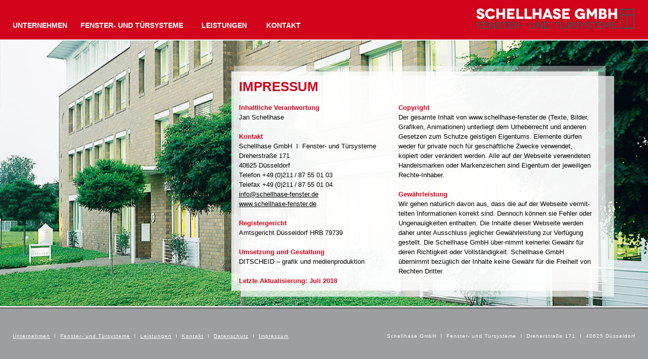

--- FILE ---
content_type: text/html
request_url: https://schellhase-fenster.de/impressum.html
body_size: 4455
content:
<!DOCTYPE html>
<html class="nojs html css_verticalspacer" lang="de-DE">
 <head>

  <meta http-equiv="Content-type" content="text/html;charset=UTF-8"/>
  <meta name="generator" content="2018.1.0.386"/>
  
  <script type="text/javascript">
   // Update the 'nojs'/'js' class on the html node
document.documentElement.className = document.documentElement.className.replace(/\bnojs\b/g, 'js');

// Check that all required assets are uploaded and up-to-date
if(typeof Muse == "undefined") window.Muse = {}; window.Muse.assets = {"required":["museutils.js", "museconfig.js", "jquery.watch.js", "jquery.musepolyfill.bgsize.js", "require.js", "impressum.css"], "outOfDate":[]};
</script>
  
  <link rel="shortcut icon" href="images/a-musters-favicon.ico?crc=3907808336"/>
  <title>Schellhase GmbHIMPRESSUMFenster- und Türsysteme</title>
  <!-- CSS -->
  <link rel="stylesheet" type="text/css" href="css/site_global.css?crc=40787771"/>
  <link rel="stylesheet" type="text/css" href="css/master_a-musters.css?crc=3996487965"/>
  <link rel="stylesheet" type="text/css" href="css/impressum.css?crc=131599201" id="pagesheet"/>
    <!--custom head HTML-->
  <meta name="keywords" content="Schellhase GmbH, Fenster- und Türsysteme, Düsseldorf"><meta name="description" content="Schellhase Fenster- und Türsysteme GmbH für hochwertige Fenster- und Türsysteme in Düsseldorf."><meta name="page-topic" content="Fenstersysteme, Türsysteme, Haustüren, Türen Jeglicher Art, Sicherheitstechnik, Fenster in Alu/Kunststoff/Holz"><meta name="revisit-after" content="14 days"><meta http-equiv="imagetoolbar" content="false">
 </head>
 <body>

  <div class="clearfix" id="page"><!-- group -->
   <div class="clearfix grpelem" id="pu188"><!-- column -->
    <div class="browser_width colelem" id="u188-bw">
     <div id="u188"><!-- group -->
      <div class="clearfix" id="u188_align_to_page">
       <div class="pointer_cursor Button clearfix grpelem" id="buttonu297"><!-- container box -->
        <a class="block" href="unternehmen.html"><!-- Block link tag --></a>
        <a class="nonblock nontext colelem" id="u300" href="unternehmen.html"><!-- simple frame --></a>
        <div class="clearfix colelem" id="u299-4"><!-- content -->
         <p>UNTERNEHMEN</p>
        </div>
       </div>
       <div class="pointer_cursor Button clearfix grpelem" id="buttonu301"><!-- container box -->
        <a class="block" href="fenster--und-t%c3%bcrsysteme.html"><!-- Block link tag --></a>
        <a class="nonblock nontext colelem" id="u303" href="unternehmen.html"><!-- simple frame --></a>
        <div class="clearfix colelem" id="u302-4"><!-- content -->
         <p>FENSTER- UND TÜRSYSTEME</p>
        </div>
       </div>
       <div class="pointer_cursor Button clearfix grpelem" id="buttonu304"><!-- container box -->
        <a class="block" href="leistungen.html"><!-- Block link tag --></a>
        <a class="nonblock nontext colelem" id="u306" href="unternehmen.html"><!-- simple frame --></a>
        <div class="clearfix colelem" id="u305-4"><!-- content -->
         <p>LEISTUNGEN</p>
        </div>
       </div>
       <div class="pointer_cursor Button clearfix grpelem" id="buttonu316"><!-- container box -->
        <a class="block" href="kontakt.html"><!-- Block link tag --></a>
        <div class="position_content" id="buttonu316_position_content">
         <a class="nonblock nontext colelem" id="u318" href="unternehmen.html"><!-- simple frame --></a>
         <div class="clearfix colelem" id="u317-4"><!-- content -->
          <p>KONTAKT</p>
         </div>
        </div>
       </div>
       <div class="clip_frame grpelem" id="u1024"><!-- svg -->
        <img class="svg" id="u1021" src="images/shft18001_logo_2018_rz_neg_grau.svg?crc=311331456" width="316" height="44" alt="" data-mu-svgfallback="images/shft18001_logo_2018_rz_neg_grau_poster_.png?crc=503909266"/>
       </div>
      </div>
     </div>
    </div>
    <div class="browser_width colelem" id="u77-bw">
     <div class="shadow" id="u77"><!-- simple frame --></div>
    </div>
    <div class="browser_width colelem" id="u74-bw">
     <div id="u74"><!-- simple frame --></div>
    </div>
    <div class="browser_width colelem" id="u422-bw">
     <div class="museBGSize" id="u422"><!-- group -->
      <div class="clearfix" id="u422_align_to_page">
       <div class="clearfix grpelem" id="u575"><!-- group -->
        <div class="grpelem" id="u577"><!-- simple frame --></div>
        <div class="grpelem" id="u576"><!-- simple frame --></div>
        <div class="grpelem" id="u578"><!-- simple frame --></div>
       </div>
       <div class="clearfix grpelem" id="u579-42"><!-- content -->
        <p id="u579-2">IMPRESSUM</p>
        <p id="u579-3">&nbsp;</p>
        <p id="u579-5">Inhaltliche Verantwortung</p>
        <p id="u579-7">Jan Schellhase</p>
        <p id="u579-8">&nbsp;</p>
        <p id="u579-16"><span id="u579-9">Kontakt</span><br/>Schellhase GmbH&nbsp; I&nbsp; Fenster- und Türsysteme<br/>Dreherstraße 171<br/>40625 Düsseldorf</p>
        <p class="ts-Rot-Link-Format" id="u579-26">Telefon +49 (0)211 / 87 55 01 03<br/>Telefax +49 (0)211 / 87 55 01 04<br/><a class="nonblock" href="mailto:info@schellhase-fenster.de">info@schellhase-fenster.de</a><br/><a class="nonblock" href="http://www.schellhase-fenster.de">www.schellhase-fenster.de</a></p>
        <p id="u579-27">&nbsp;</p>
        <p class="ts-Rot-Link-Format" id="u579-32"><span id="u579-28">Registergericht</span> <br/>Amtsgericht Düsseldorf HRB 79739</p>
        <p class="ts-Rot-Link-Format" id="u579-33">&nbsp;</p>
        <p class="ts-Rot-Link-Format" id="u579-35">Umsetzung und Gestaltung</p>
        <p class="ts-Rot-Link-Format" id="u579-37">DITSCHEID – grafik und medienproduktion</p>
        <p class="ts-Rot-Link-Format" id="u579-38">&nbsp;</p>
        <p class="ts-Rot-Link-Format" id="u579-40">Letzte Aktualisierung: Juli 2018</p>
       </div>
       <div class="clearfix grpelem" id="u580-13"><!-- content -->
        <p id="u580">&nbsp;</p>
        <p id="u580-2">&nbsp;</p>
        <p class="ts-Rot-Link-Format" id="u580-4">Copyright</p>
        <p class="ts-Rot-Link-Format" id="u580-6">Der gesamte Inhalt von www.schellhase-fenster.de (Texte, Bilder, Grafiken, Animationen) unterliegt dem Urheberrecht und anderen Gesetzen zum Schutze geistigen Eigentums. Elemente dürfen weder für private noch für geschäftliche Zwecke verwendet, kopiert oder verändert werden. Alle auf der Webseite verwendeten Handelsmarken oder Markenzeichen sind Eigentum der jeweiligen Rechte-Inhaber.</p>
        <p class="ts-Rot-Link-Format" id="u580-7">&nbsp;</p>
        <p class="ts-Rot-Link-Format" id="u580-9">Gewährleistung</p>
        <p class="ts-Rot-Link-Format" id="u580-11">Wir gehen natürlich davon aus, dass die auf der Webseite vermit-telten Informationen korrekt sind. Dennoch können sie Fehler oder Ungenauigkeiten enthalten. Die Inhalte dieser Webseite werden daher unter Ausschluss jeglicher Gewährleistung zur Verfügung gestellt. Die Schellhase GmbH über-nimmt keinerlei Gewähr für deren Richtigkeit oder Vollständigkeit. Schellhase GmbH übernimmt bezüglich der Inhalte keine Gewähr für die Freiheit von Rechten Dritter.</p>
       </div>
      </div>
     </div>
    </div>
   </div>
   <div class="clearfix grpelem" id="pu87-20"><!-- group -->
    <div class="clearfix" id="u87-20"><!-- content -->
     <p><a class="nonblock" href="unternehmen.html">Unternehmen</a>&nbsp; I&nbsp; <a class="nonblock" href="fenster--und-t%c3%bcrsysteme.html">Fenster- und Türsysteme</a>&nbsp; I&nbsp; <a class="nonblock" href="leistungen.html">Leistungen</a>&nbsp; I&nbsp; <a class="nonblock" href="kontakt.html">Kontakt</a>&nbsp; I&nbsp; <a class="nonblock" href="datenschutz.html">Datenschutz</a>&nbsp; I&nbsp; <a class="nonblock" href="impressum.html">Impressum</a></p>
    </div>
    <div class="clearfix" id="u89-5"><!-- content -->
     <p>Schellhase GmbH&nbsp; I&nbsp; Fenster- und Türsysteme&nbsp; I&nbsp; Dreherstraße 171&nbsp; I&nbsp; 40625 Düsseldorf</p>
     <p>&nbsp;</p>
    </div>
   </div>
   <div class="verticalspacer" data-offset-top="604" data-content-above-spacer="652" data-content-below-spacer="86"></div>
  </div>
  <!-- Other scripts -->
  <script type="text/javascript">
   // Decide whether to suppress missing file error or not based on preference setting
var suppressMissingFileError = false
</script>
  <script type="text/javascript">
   window.Muse.assets.check=function(c){if(!window.Muse.assets.checked){window.Muse.assets.checked=!0;var b={},d=function(a,b){if(window.getComputedStyle){var c=window.getComputedStyle(a,null);return c&&c.getPropertyValue(b)||c&&c[b]||""}if(document.documentElement.currentStyle)return(c=a.currentStyle)&&c[b]||a.style&&a.style[b]||"";return""},a=function(a){if(a.match(/^rgb/))return a=a.replace(/\s+/g,"").match(/([\d\,]+)/gi)[0].split(","),(parseInt(a[0])<<16)+(parseInt(a[1])<<8)+parseInt(a[2]);if(a.match(/^\#/))return parseInt(a.substr(1),
16);return 0},f=function(f){for(var g=document.getElementsByTagName("link"),j=0;j<g.length;j++)if("text/css"==g[j].type){var l=(g[j].href||"").match(/\/?css\/([\w\-]+\.css)\?crc=(\d+)/);if(!l||!l[1]||!l[2])break;b[l[1]]=l[2]}g=document.createElement("div");g.className="version";g.style.cssText="display:none; width:1px; height:1px;";document.getElementsByTagName("body")[0].appendChild(g);for(j=0;j<Muse.assets.required.length;){var l=Muse.assets.required[j],k=l.match(/([\w\-\.]+)\.(\w+)$/),i=k&&k[1]?
k[1]:null,k=k&&k[2]?k[2]:null;switch(k.toLowerCase()){case "css":i=i.replace(/\W/gi,"_").replace(/^([^a-z])/gi,"_$1");g.className+=" "+i;i=a(d(g,"color"));k=a(d(g,"backgroundColor"));i!=0||k!=0?(Muse.assets.required.splice(j,1),"undefined"!=typeof b[l]&&(i!=b[l]>>>24||k!=(b[l]&16777215))&&Muse.assets.outOfDate.push(l)):j++;g.className="version";break;case "js":j++;break;default:throw Error("Unsupported file type: "+k);}}c?c().jquery!="1.8.3"&&Muse.assets.outOfDate.push("jquery-1.8.3.min.js"):Muse.assets.required.push("jquery-1.8.3.min.js");
g.parentNode.removeChild(g);if(Muse.assets.outOfDate.length||Muse.assets.required.length)g="Einige der Dateien auf dem Server fehlen oder sind ungültig. Löschen Sie den Browser-Cache und versuchen Sie es erneut. Wenn das Problem weiterhin besteht, wenden Sie sich an den Autor der Website.",f&&Muse.assets.outOfDate.length&&(g+="\nOut of date: "+Muse.assets.outOfDate.join(",")),f&&Muse.assets.required.length&&(g+="\nMissing: "+Muse.assets.required.join(",")),suppressMissingFileError?(g+="\nUse SuppressMissingFileError key in AppPrefs.xml to show missing file error pop up.",console.log(g)):alert(g)};location&&location.search&&location.search.match&&location.search.match(/muse_debug/gi)?
setTimeout(function(){f(!0)},5E3):f()}};
var muse_init=function(){require.config({baseUrl:""});require(["jquery","museutils","whatinput","jquery.watch","jquery.musepolyfill.bgsize"],function(c){var $ = c;$(document).ready(function(){try{
window.Muse.assets.check($);/* body */
Muse.Utils.transformMarkupToFixBrowserProblemsPreInit();/* body */
Muse.Utils.prepHyperlinks(true);/* body */
Muse.Utils.resizeHeight('.browser_width');/* resize height */
Muse.Utils.requestAnimationFrame(function() { $('body').addClass('initialized'); });/* mark body as initialized */
Muse.Utils.makeButtonsVisibleAfterSettingMinWidth();/* body */
Muse.Utils.fullPage('#page');/* 100% height page */
Muse.Utils.showWidgetsWhenReady();/* body */
Muse.Utils.transformMarkupToFixBrowserProblems();/* body */
}catch(b){if(b&&"function"==typeof b.notify?b.notify():Muse.Assert.fail("Error calling selector function: "+b),false)throw b;}})})};

</script>
  <!-- RequireJS script -->
  <script src="scripts/require.js?crc=7928878" type="text/javascript" async data-main="scripts/museconfig.js?crc=4286661555" onload="if (requirejs) requirejs.onError = function(requireType, requireModule) { if (requireType && requireType.toString && requireType.toString().indexOf && 0 <= requireType.toString().indexOf('#scripterror')) window.Muse.assets.check(); }" onerror="window.Muse.assets.check();"></script>
   </body>
</html>


--- FILE ---
content_type: text/css
request_url: https://schellhase-fenster.de/css/master_a-musters.css?crc=3996487965
body_size: 3292
content:
#u188{border-color:#000000;background-color:#D1041B;}#buttonu297{border-width:0px;border-color:transparent;background-color:transparent;}#u300{border-color:#000000;background-color:#FFFFFF;opacity:0;-ms-filter:"progid:DXImageTransform.Microsoft.Alpha(Opacity=0)";filter:alpha(opacity=0);}#buttonu297:hover #u300{background-color:#FFFFFF;opacity:1;-ms-filter:"progid:DXImageTransform.Microsoft.Alpha(Opacity=100)";filter:alpha(opacity=100);}#u299-4{background-color:transparent;color:#FFFFFF;text-align:center;font-size:14px;letter-spacing:0px;font-family:Helvetica, Helvetica Neue, Arial, sans-serif;font-weight:bold;}#buttonu297:hover #u299-4 p{color:#FFFFFF;visibility:inherit;}#buttonu301{border-width:0px;border-color:transparent;background-color:transparent;}#u303{border-color:#000000;background-color:#FFFFFF;opacity:0;-ms-filter:"progid:DXImageTransform.Microsoft.Alpha(Opacity=0)";filter:alpha(opacity=0);}#buttonu297.ButtonSelected #u300,#buttonu301:hover #u303{background-color:#FFFFFF;opacity:1;-ms-filter:"progid:DXImageTransform.Microsoft.Alpha(Opacity=100)";filter:alpha(opacity=100);}#u302-4{background-color:transparent;color:#FFFFFF;text-align:center;font-size:14px;letter-spacing:0px;font-family:Helvetica, Helvetica Neue, Arial, sans-serif;font-weight:bold;}#buttonu301:hover #u302-4 p{color:#FFFFFF;visibility:inherit;}#buttonu304{border-width:0px;border-color:transparent;background-color:transparent;}#u306{border-color:#000000;background-color:#FFFFFF;opacity:0;-ms-filter:"progid:DXImageTransform.Microsoft.Alpha(Opacity=0)";filter:alpha(opacity=0);}#buttonu301.ButtonSelected #u303,#buttonu304:hover #u306{background-color:#FFFFFF;opacity:1;-ms-filter:"progid:DXImageTransform.Microsoft.Alpha(Opacity=100)";filter:alpha(opacity=100);}#u305-4{background-color:transparent;color:#FFFFFF;text-align:center;font-size:14px;letter-spacing:0px;font-family:Helvetica, Helvetica Neue, Arial, sans-serif;font-weight:bold;}#buttonu304:hover #u305-4 p{color:#FFFFFF;visibility:inherit;}#buttonu316{border-width:0px;border-color:transparent;background-color:transparent;}#u318{border-color:#000000;background-color:#FFFFFF;opacity:0;-ms-filter:"progid:DXImageTransform.Microsoft.Alpha(Opacity=0)";filter:alpha(opacity=0);}#buttonu304.ButtonSelected #u306,#buttonu316:hover #u318{background-color:#FFFFFF;opacity:1;-ms-filter:"progid:DXImageTransform.Microsoft.Alpha(Opacity=100)";filter:alpha(opacity=100);}#buttonu316.ButtonSelected #u318{background-color:#FFFFFF;opacity:1;-ms-filter:"progid:DXImageTransform.Microsoft.Alpha(Opacity=100)";filter:alpha(opacity=100);}#u317-4{background-color:transparent;color:#FFFFFF;text-align:center;font-size:14px;letter-spacing:0px;font-family:Helvetica, Helvetica Neue, Arial, sans-serif;font-weight:bold;}#buttonu316:hover #u317-4 p{color:#FFFFFF;visibility:inherit;}#u1024{background-color:transparent;}#u1021{display:block;}#u77{box-shadow:0px 2px 2px rgba(0,0,0,0.5);border-color:#000000;background-color:#FFFFFF;}#u74{border-color:#000000;background-color:#FFFFFF;}#u87-20{background-color:transparent;line-height:12px;color:#FFFFFF;font-size:10px;letter-spacing:1px;font-family:Helvetica, Helvetica Neue, Arial, sans-serif;font-weight:normal;}#u89-5{background-color:transparent;line-height:12px;color:#FFFFFF;text-align:right;font-size:10px;letter-spacing:1px;font-family:Helvetica, Helvetica Neue, Arial, sans-serif;}

--- FILE ---
content_type: text/css
request_url: https://schellhase-fenster.de/css/impressum.css?crc=131599201
body_size: 6867
content:
.version.impressum{color:#000007;background-color:#D80B61;}#muse_css_mq{background-color:#FFFFFF;}#page{z-index:1;width:1260px;min-height:652px;background-image:none;border-width:0px;border-color:#000000;background-color:transparent;padding-bottom:38px;margin-left:auto;margin-right:auto;}#pu188{z-index:2;width:0.01px;margin-right:-10000px;margin-left:-100px;}#u188{z-index:2;min-height:63px;padding-bottom:16px;}#u188_align_to_page{margin-left:auto;margin-right:auto;position:relative;width:1260px;left:-100px;}#buttonu297{z-index:30;width:119px;height:22px;position:relative;margin-right:-10000px;margin-top:37px;left:109px;}#buttonu297:hover{width:119px;height:22px;min-height:0px;margin:37px -10000px 0px 0px;}#u300{z-index:35;width:109px;height:2px;margin-left:6px;position:relative;}#buttonu297:hover #u300{width:109px;height:2px;min-height:0px;margin:0px 0px 0px 6px;}#buttonu297.ButtonSelected #u300{width:109px;height:2px;min-height:0px;margin:0px 0px 0px 6px;}#u299-4{z-index:31;width:119px;min-height:16px;margin-top:3px;position:relative;}#buttonu297:hover #u299-4{padding-top:0px;padding-bottom:0px;min-height:16px;width:119px;margin:3px 0px 0px;}#buttonu301{z-index:48;width:225px;height:22px;padding-right:1px;position:relative;margin-right:-10000px;margin-top:37px;left:238px;}#buttonu301:hover{width:225px;height:22px;min-height:0px;margin:37px -10000px 0px 0px;}#buttonu301.ButtonSelected{width:225px;height:22px;min-height:0px;margin:37px -10000px 0px 0px;}#u303{z-index:53;width:203px;height:2px;margin-left:11px;position:relative;}#buttonu301:hover #u303{width:203px;height:2px;min-height:0px;margin:0px 0px 0px 11px;}#buttonu301.ButtonSelected #u303{width:203px;height:2px;min-height:0px;margin:0px 0px 0px 11px;}#u302-4{z-index:49;width:225px;min-height:16px;margin-top:3px;position:relative;}#buttonu301:hover #u302-4{padding-top:0px;padding-bottom:0px;min-height:16px;width:225px;margin:3px 0px 0px;}#buttonu301.ButtonSelected #u302-4{padding-top:0px;padding-bottom:0px;min-height:16px;width:225px;margin:3px 0px 0px;}#buttonu304{z-index:36;width:119px;height:22px;position:relative;margin-right:-10000px;margin-top:37px;left:473px;}#buttonu297.ButtonSelected,#buttonu304:hover{width:119px;height:22px;min-height:0px;margin:37px -10000px 0px 0px;}#buttonu304.ButtonSelected{width:119px;height:22px;min-height:0px;margin:37px -10000px 0px 0px;}#u306{z-index:41;width:88px;height:2px;margin-left:16px;position:relative;}#buttonu304:hover #u306{width:88px;height:2px;min-height:0px;margin:0px 0px 0px 16px;}#buttonu304.ButtonSelected #u306{width:88px;height:2px;min-height:0px;margin:0px 0px 0px 16px;}#u305-4{z-index:37;width:119px;min-height:16px;margin-top:3px;position:relative;}#buttonu297.ButtonSelected #u299-4,#buttonu304:hover #u305-4{padding-top:0px;padding-bottom:0px;min-height:16px;width:119px;margin:3px 0px 0px;}#buttonu304.ButtonSelected #u305-4{padding-top:0px;padding-bottom:0px;min-height:16px;width:119px;margin:3px 0px 0px;}#buttonu316{z-index:42;width:90px;height:22px;position:relative;margin-right:-10000px;margin-top:37px;left:605px;}#buttonu316:hover{width:90px;height:22px;min-height:0px;margin:37px -10000px 0px 0px;}#buttonu316.ButtonSelected{width:90px;height:22px;min-height:0px;margin:37px -10000px 0px 0px;}#buttonu316_position_content{width:100%;}#u318{z-index:47;width:67px;height:2px;margin-left:12px;position:relative;}#buttonu316:hover #u318{width:67px;height:2px;min-height:0px;margin:0px 0px 0px 12px;}#buttonu316.ButtonSelected #u318{width:67px;height:2px;min-height:0px;margin:0px 0px 0px 12px;}#u317-4{z-index:43;width:90px;min-height:16px;margin-top:3px;position:relative;}#buttonu316:hover #u317-4{padding-top:0px;padding-bottom:0px;min-height:16px;width:90px;margin:3px 0px 0px;}#buttonu316.ButtonSelected #u317-4{padding-top:0px;padding-bottom:0px;min-height:16px;width:90px;margin:3px 0px 0px;}#u1024{z-index:54;width:316px;position:relative;margin-right:-10000px;margin-top:15px;left:1029px;}#u1021{z-index:55;margin-bottom:4px;}.js body{visibility:hidden;}.js body.initialized{visibility:visible;}#u188-bw{z-index:2;min-height:63px;}#u77{z-index:4;height:2px;}#u77-bw{z-index:4;margin-top:526px;height:2px;}#u74{z-index:3;height:2px;}#u74-bw{z-index:3;margin-top:-529px;margin-bottom:-2px;height:2px;}#u422{z-index:56;min-height:506px;border-width:0px;border-color:transparent;opacity:1;-ms-filter:"progid:DXImageTransform.Microsoft.Alpha(Opacity=100)";filter:alpha(opacity=100);padding-bottom:18px;background:transparent url("../images/titel_impressum_rgb.jpg?crc=3897173707") no-repeat center center;background-size:cover;}#u422_align_to_page{margin-left:auto;margin-right:auto;position:relative;width:1260px;left:-100px;margin-bottom:-524px;}#u575{z-index:57;width:756px;border-width:0px;border-color:transparent;background-color:transparent;position:relative;margin-right:-10000px;margin-top:50px;left:547px;}#u577{z-index:58;width:737px;height:436px;border-color:#000000;background-color:#FFFFFF;opacity:0.7;-ms-filter:"progid:DXImageTransform.Microsoft.Alpha(Opacity=70)";filter:alpha(opacity=70);position:relative;margin-right:-10000px;margin-top:20px;left:19px;}#u576{z-index:59;width:734px;height:427px;border-color:#000000;background-color:#FFFFFF;opacity:0.4;-ms-filter:"progid:DXImageTransform.Microsoft.Alpha(Opacity=40)";filter:alpha(opacity=40);position:relative;margin-right:-10000px;left:5px;}#u578{z-index:60;width:725px;height:433px;border-color:#000000;background-color:#FFFFFF;opacity:0.8;-ms-filter:"progid:DXImageTransform.Microsoft.Alpha(Opacity=80)";filter:alpha(opacity=80);position:relative;margin-right:-10000px;margin-top:11px;}#u579-42{z-index:61;width:280px;min-height:168px;background-color:transparent;font-family:Helvetica, Helvetica Neue, Arial, sans-serif;position:relative;margin-right:-10000px;margin-top:76px;left:562px;}#u579-9,#u579-28{color:#D1041B;font-weight:bold;}#u580-13{z-index:103;width:383px;min-height:168px;background-color:transparent;font-family:Helvetica, Helvetica Neue, Arial, sans-serif;position:relative;margin-right:-10000px;margin-top:76px;left:877px;}#u579-2,#u580{font-size:26px;line-height:31px;color:#D1041B;font-weight:bold;}#u579-3,#u580-2{font-size:13px;line-height:16px;}#u579-5,#u579-35,#u579-40,#u580-4,#u580-9{font-size:13px;line-height:19px;color:#D1041B;font-weight:bold;}#u579-7,#u579-8,#u579-16,#u579-26,#u579-27,#u579-32,#u579-33,#u579-37,#u579-38,#u580-6,#u580-7,#u580-11{font-size:13px;line-height:19px;}#u422-bw{z-index:56;min-height:506px;margin-top:-527px;}#pu87-20{z-index:5;width:0.01px;height:0px;padding-bottom:24px;margin-right:-10000px;margin-top:628px;}#u87-20{z-index:5;width:550px;min-height:23px;position:fixed;bottom:39px;left:50%;margin-left:-615px;}#u89-5{z-index:25;width:550px;min-height:23px;position:fixed;bottom:38px;left:50%;margin-left:65px;}.css_verticalspacer .verticalspacer{height:calc(100vh - 738px);}.html{background-color:#9C9EA0;}body{position:relative;min-width:1260px;}

--- FILE ---
content_type: image/svg+xml
request_url: https://schellhase-fenster.de/images/shft18001_logo_2018_rz_neg_grau.svg?crc=311331456
body_size: 6697
content:
<svg id="Ebene_1" data-name="Ebene 1" xmlns="http://www.w3.org/2000/svg" viewBox="0 0 649.13 90.71"><defs><style>.cls-1{fill:#fff;}.cls-2{fill:#4b4b4d;}.cls-3{fill:none;stroke:#4b4b4d;stroke-width:5px;}</style></defs><title>Zeichenfläche</title><path class="cls-1" d="M26.14,17.53A7.29,7.29,0,0,0,19,12.14c-3,0-4.69,1.48-4.69,3.14,0,2.73,4.15,3.74,9.2,5.58,6.17,2.25,12.64,5.75,12.64,12.87,0,7.59-6.53,13-16.2,13-8.66,0-14.83-4.81-17.56-12.58l9.55-2.55a9,9,0,0,0,8.42,6.29c3.56,0,5.22-1.66,5.22-3.68,0-3.32-4.86-4.15-10.8-6.41C9.77,25.9,4,23.17,4,15.87,4,9.41,10.54,3.53,19.55,3.53c8,0,14.24,4.86,16.2,11.39Z"/><path class="cls-1" d="M68.95,17.24a11.64,11.64,0,0,0-8.72-3.86c-6.88,0-11.15,4.92-11.15,11.75,0,7.18,4.69,11.63,11.15,11.63,4,0,7.77-2,9.49-4.86L79.8,34.5A21.34,21.34,0,0,1,60.22,46.72,21.18,21.18,0,0,1,38.69,25.13a21.58,21.58,0,0,1,40.4-10.56Z"/><path class="cls-1" d="M120,4.36V45.89H110V29.76H94.47V45.89h-10V4.36h10V20.44H110V4.36Z"/><path class="cls-1" d="M158.62,36.58v9.31H128.07V4.36h30.2v9.31H138V20.5h15.84v8.72H138v7.36Z"/><path class="cls-1" d="M195.37,36.58v9.31h-29.6V4.36h10V36.58Z"/><path class="cls-1" d="M228.79,36.58v9.31h-29.6V4.36h10V36.58Z"/><path class="cls-1" d="M268.08,4.36V45.89h-10V29.76H242.56V45.89h-10V4.36h10V20.44h15.54V4.36Z"/><path class="cls-1" d="M300.88,39.37H284.45l-2.37,6.53H271.34L288,4.36h9.43L314,45.89H303.26Zm-3.2-8.72-3-8.07c-.89-2.37-2-6.11-2-6.11h-.06c-.06,0-1.13,3.74-2,6.11l-3,8.07Z"/><path class="cls-1" d="M337.22,17.53a7.29,7.29,0,0,0-7.18-5.4c-3,0-4.69,1.48-4.69,3.14,0,2.73,4.15,3.74,9.2,5.58,6.17,2.25,12.64,5.75,12.64,12.87,0,7.59-6.53,13-16.2,13-8.66,0-14.83-4.81-17.56-12.58L323,31.59a9,9,0,0,0,8.42,6.29c3.56,0,5.22-1.66,5.22-3.68,0-3.32-4.86-4.15-10.8-6.41-5-1.9-10.74-4.63-10.74-11.92,0-6.47,6.53-12.34,15.54-12.34,8,0,14.24,4.86,16.2,11.39Z"/><path class="cls-1" d="M383.23,36.58v9.31H352.67V4.36h30.2v9.31H362.64V20.5h15.84v8.72H362.64v7.36Z"/><path class="cls-1" d="M436.5,42.51c-2.43,2.61-7.18,4.21-11.27,4.21A21.18,21.18,0,0,1,403.7,25.13a21.58,21.58,0,0,1,40.4-10.56L434,17.24a11.74,11.74,0,0,0-8.72-3.86c-6.88,0-11.15,4.92-11.15,11.75,0,7.3,4.92,11.87,11.75,11.87,6.64,0,9.55-3.44,10.74-6.53v-.06H425.65v-8H445V45.89H436.5c0-2.73.06-3.32.06-3.38Z"/><path class="cls-1" d="M493.88,4.36V45.89H484.1V35.75c0-9.85.36-14.71.3-14.71h-.06c-.06,0-3.38,5.7-3.74,6.29l-4.87,8.31h-5.16l-4.86-8.31C465.35,26.73,462,21,462,21h-.06c-.06,0,.3,4.87.3,14.71V45.89h-9.79V4.36h9.37l7.77,12.58c3,4.92,3.5,6,3.56,6h.06c.06,0,.53-1.07,3.56-6l7.77-12.58Z"/><path class="cls-1" d="M520,4.36c7.42,0,12.58,4.92,12.58,11,0,3.92-2.67,7.24-5.16,8.13v.06c3.92,1.07,7.3,5.58,7.3,9.79,0,6.94-4.57,12.58-14.83,12.58H502V4.36ZM518,20.56c2.67,0,4.63-1.66,4.63-3.92s-2-3.92-4.63-3.92h-6v7.83Zm.95,17c3.32,0,5.4-2,5.4-4.69,0-2.91-2.25-4.69-5.4-4.69H512v9.37Z"/><path class="cls-1" d="M575.85,4.36V45.89h-10V29.76H550.34V45.89h-10V4.36h10V20.44h15.54V4.36Z"/><path class="cls-2" d="M11.35,62.23v8.35H23.07v4.11H11.35v12H6.78V58H26.15v4.28Z"/><path class="cls-2" d="M49.72,82.46v4.28h-20V58H49.47v4.28H34.26v7.48H46.39v4H34.26v8.72Z"/><path class="cls-2" d="M78.78,58V86.74H74.51L64,72.59c-2.55-3.5-5-7.07-5.06-7.07h0s.08,3.87.08,9V86.74H54.44V58h4.28L69.29,72.14c2.06,2.8,4.93,6.83,5,6.83h0s-.08-4.24-.08-8.76V58Z"/><path class="cls-2" d="M100.41,66.34a6.3,6.3,0,0,0-6.46-5c-3.21,0-5.39,1.56-5.39,3.87,0,2.76,3.62,3.66,7.32,4.81,4.11,1.32,9.25,3.33,9.25,8.72,0,5-4.32,8.59-10.73,8.59-6.13,0-10.16-3.54-11.39-8.55l4.36-1.19a6.92,6.92,0,0,0,7.2,5.67c3.66,0,5.8-1.89,5.8-4.36,0-3.58-4.44-4.32-8.51-5.67-3.37-1.15-7.94-2.76-7.94-7.77,0-4.48,4.32-8.06,10.24-8.06,5.35,0,9.54,3.17,10.61,7.77Z"/><path class="cls-2" d="M129.75,58v4.28h-9.33V86.74h-4.52V62.23H106.6V58Z"/><path class="cls-2" d="M153,82.46v4.28H133V58h19.78v4.28H137.56v7.48h12.13v4H137.56v8.72Z"/><path class="cls-2" d="M174.15,86.74l-6.09-10.32a6.38,6.38,0,0,1-.9,0h-4.85V86.74h-4.56V58h9.42c6.91,0,11.06,3.66,11.06,9.33a8.36,8.36,0,0,1-5.76,8.31l6.83,11.14ZM167.7,72.43c3.91,0,5.8-2.3,5.8-5.14s-2.06-5.06-5.8-5.06h-5.39v10.2Z"/><path class="cls-2" d="M202.07,70.25V74H183.16V70.25Z"/><path class="cls-2" d="M242.69,58V74.53c0,8.31-4.56,12.79-12.13,12.79s-12.09-4.48-12.09-12.79V58H223V74.49c0,5.8,2.55,8.59,7.53,8.59s7.61-2.8,7.61-8.59V58Z"/><path class="cls-2" d="M273,58V86.74h-4.28L258.24,72.59c-2.55-3.5-5-7.07-5.06-7.07h0s.08,3.87.08,9V86.74h-4.56V58h4.28l10.57,14.19c2.06,2.8,4.93,6.83,5,6.83h0s-.08-4.24-.08-8.76V58Z"/><path class="cls-2" d="M291.67,58c8.22,0,14.93,5.88,14.93,14.52S300,86.74,291.88,86.74H279.42V58Zm.21,24.51a9.65,9.65,0,0,0,10-10,9.88,9.88,0,0,0-10.2-10.24H284V82.46Z"/><path class="cls-2" d="M342,58v4.28H332.7V86.74h-4.52V62.23h-9.29V58Z"/><path class="cls-2" d="M369.18,58V74.53c0,8.31-4.56,12.79-12.13,12.79S345,82.83,345,74.53V58h4.56V74.49c0,5.8,2.55,8.59,7.53,8.59s7.61-2.8,7.61-8.59V58ZM349.6,52.9A2.34,2.34,0,1,1,352,55.24,2.32,2.32,0,0,1,349.6,52.9Zm10.16,0a2.34,2.34,0,1,1,2.34,2.34A2.31,2.31,0,0,1,359.76,52.9Z"/><path class="cls-2" d="M391.55,86.74l-6.09-10.32a6.38,6.38,0,0,1-.9,0h-4.85V86.74h-4.56V58h9.42c6.91,0,11.06,3.66,11.06,9.33a8.36,8.36,0,0,1-5.76,8.31l6.83,11.14ZM385.1,72.43c3.91,0,5.8-2.3,5.8-5.14s-2.06-5.06-5.8-5.06h-5.39v10.2Z"/><path class="cls-2" d="M415.91,66.34a6.3,6.3,0,0,0-6.46-5c-3.21,0-5.39,1.56-5.39,3.87,0,2.76,3.62,3.66,7.32,4.81,4.11,1.32,9.25,3.33,9.25,8.72,0,5-4.32,8.59-10.73,8.59-6.13,0-10.16-3.54-11.39-8.55l4.36-1.19a6.92,6.92,0,0,0,7.2,5.67c3.66,0,5.8-1.89,5.8-4.36,0-3.58-4.44-4.32-8.51-5.67-3.37-1.15-7.94-2.76-7.94-7.77,0-4.48,4.32-8.06,10.24-8.06,5.35,0,9.54,3.17,10.61,7.77Z"/><path class="cls-2" d="M447.31,58,436.2,73.09V86.74h-4.52V73.09L420.58,58h5.14l6.54,8.84c.78,1,1.64,2.22,1.69,2.22h0s.91-1.19,1.65-2.22L442.17,58Z"/><path class="cls-2" d="M464.56,66.34a6.3,6.3,0,0,0-6.46-5c-3.21,0-5.39,1.56-5.39,3.87,0,2.76,3.62,3.66,7.32,4.81,4.11,1.32,9.25,3.33,9.25,8.72,0,5-4.32,8.59-10.73,8.59-6.13,0-10.16-3.54-11.39-8.55l4.36-1.19a6.92,6.92,0,0,0,7.2,5.67c3.66,0,5.8-1.89,5.8-4.36,0-3.58-4.44-4.32-8.51-5.67-3.37-1.15-7.94-2.76-7.94-7.77,0-4.48,4.32-8.06,10.24-8.06,5.35,0,9.54,3.17,10.61,7.77Z"/><path class="cls-2" d="M493.9,58v4.28h-9.33V86.74H480V62.23h-9.29V58Z"/><path class="cls-2" d="M517.18,82.46v4.28h-20V58h19.78v4.28H501.72v7.48h12.13v4H501.72v8.72Z"/><path class="cls-2" d="M549.2,58V86.74h-4.48v-11c0-5.22.25-10.16.21-10.16h0s-1.81,3-2.55,4.36l-5.59,9.66h-2.38L528.77,70c-.74-1.32-2.47-4.36-2.51-4.36h0s.17,4.93.17,10.16v11H521.9V58h4.28l6.54,11c2.39,3.95,2.8,4.93,2.84,4.93h0s.45-1,2.8-4.93l6.54-11Z"/><path class="cls-2" d="M575.66,82.46v4.28h-20V58h19.78v4.28H560.2v7.48h12.13v4H560.2v8.72Z"/><rect class="cls-3" x="590.17" y="6.86" width="54.5" height="77.37"/><line class="cls-3" x1="617.42" y1="6.86" x2="617.42" y2="84.22"/><path class="cls-3" d="M590.17,30.64h54.5"/></svg>